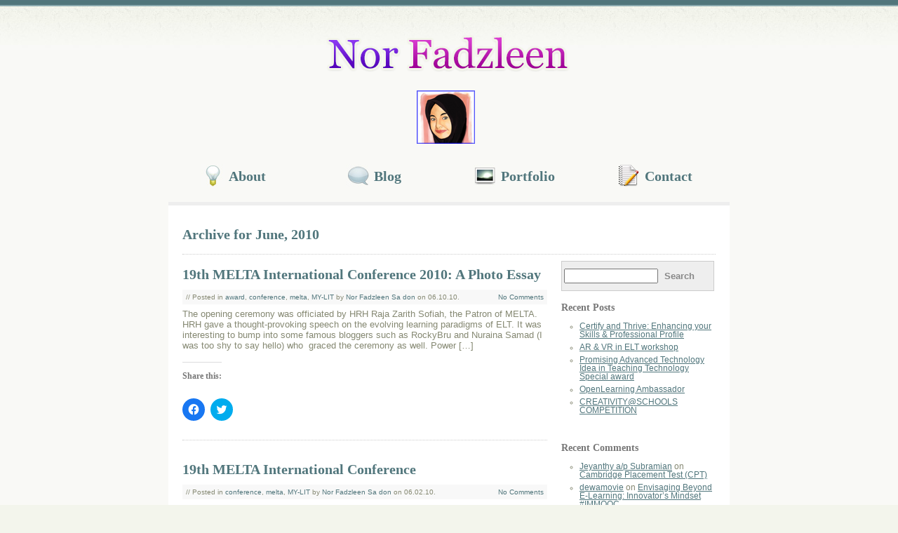

--- FILE ---
content_type: text/html; charset=UTF-8
request_url: http://fadzleen.com/?m=201006
body_size: 52541
content:
<!DOCTYPE html PUBLIC "-//W3C//DTD XHTML 1.0 Transitional//EN" "http://www.w3.org/TR/xhtml1/DTD/xhtml1-transitional.dtd">
<html xmlns="http://www.w3.org/1999/xhtml" lang="en-US">

	<head profile="http://gmpg.org/xfn/11">
		
		<title>
			Archives:  2010  June		</title>

	    <meta http-equiv="content-type" content="text/html; charset=UTF-8" />
		<meta name="description" content="Learning and teaching with love." />
		
			
		<link rel="stylesheet" type="text/css" href="http://fadzleen.com/wp-content/themes/portfolio/style.css" media="screen" />
		<link rel="alternate" type="application/rss+xml" title="// Official Online Porfolio of Nor Fadzleen Sa&#039;don // RSS Feed" href="http://fadzleen.com/?feed=rss2" />
		<link rel="pingback" href="http://fadzleen.com/xmlrpc.php" />
		
		<script type="text/javascript" src="http://fadzleen.com/wp-content/themes/portfolio/js/general.js"></script>

		<meta name='robots' content='max-image-preview:large' />
	<style>img:is([sizes="auto" i], [sizes^="auto," i]) { contain-intrinsic-size: 3000px 1500px }</style>
	<link rel='dns-prefetch' href='//secure.gravatar.com' />
<link rel='dns-prefetch' href='//stats.wp.com' />
<link rel='dns-prefetch' href='//v0.wordpress.com' />
<script type="text/javascript">
/* <![CDATA[ */
window._wpemojiSettings = {"baseUrl":"https:\/\/s.w.org\/images\/core\/emoji\/16.0.1\/72x72\/","ext":".png","svgUrl":"https:\/\/s.w.org\/images\/core\/emoji\/16.0.1\/svg\/","svgExt":".svg","source":{"concatemoji":"http:\/\/fadzleen.com\/wp-includes\/js\/wp-emoji-release.min.js?ver=6.8.3"}};
/*! This file is auto-generated */
!function(s,n){var o,i,e;function c(e){try{var t={supportTests:e,timestamp:(new Date).valueOf()};sessionStorage.setItem(o,JSON.stringify(t))}catch(e){}}function p(e,t,n){e.clearRect(0,0,e.canvas.width,e.canvas.height),e.fillText(t,0,0);var t=new Uint32Array(e.getImageData(0,0,e.canvas.width,e.canvas.height).data),a=(e.clearRect(0,0,e.canvas.width,e.canvas.height),e.fillText(n,0,0),new Uint32Array(e.getImageData(0,0,e.canvas.width,e.canvas.height).data));return t.every(function(e,t){return e===a[t]})}function u(e,t){e.clearRect(0,0,e.canvas.width,e.canvas.height),e.fillText(t,0,0);for(var n=e.getImageData(16,16,1,1),a=0;a<n.data.length;a++)if(0!==n.data[a])return!1;return!0}function f(e,t,n,a){switch(t){case"flag":return n(e,"\ud83c\udff3\ufe0f\u200d\u26a7\ufe0f","\ud83c\udff3\ufe0f\u200b\u26a7\ufe0f")?!1:!n(e,"\ud83c\udde8\ud83c\uddf6","\ud83c\udde8\u200b\ud83c\uddf6")&&!n(e,"\ud83c\udff4\udb40\udc67\udb40\udc62\udb40\udc65\udb40\udc6e\udb40\udc67\udb40\udc7f","\ud83c\udff4\u200b\udb40\udc67\u200b\udb40\udc62\u200b\udb40\udc65\u200b\udb40\udc6e\u200b\udb40\udc67\u200b\udb40\udc7f");case"emoji":return!a(e,"\ud83e\udedf")}return!1}function g(e,t,n,a){var r="undefined"!=typeof WorkerGlobalScope&&self instanceof WorkerGlobalScope?new OffscreenCanvas(300,150):s.createElement("canvas"),o=r.getContext("2d",{willReadFrequently:!0}),i=(o.textBaseline="top",o.font="600 32px Arial",{});return e.forEach(function(e){i[e]=t(o,e,n,a)}),i}function t(e){var t=s.createElement("script");t.src=e,t.defer=!0,s.head.appendChild(t)}"undefined"!=typeof Promise&&(o="wpEmojiSettingsSupports",i=["flag","emoji"],n.supports={everything:!0,everythingExceptFlag:!0},e=new Promise(function(e){s.addEventListener("DOMContentLoaded",e,{once:!0})}),new Promise(function(t){var n=function(){try{var e=JSON.parse(sessionStorage.getItem(o));if("object"==typeof e&&"number"==typeof e.timestamp&&(new Date).valueOf()<e.timestamp+604800&&"object"==typeof e.supportTests)return e.supportTests}catch(e){}return null}();if(!n){if("undefined"!=typeof Worker&&"undefined"!=typeof OffscreenCanvas&&"undefined"!=typeof URL&&URL.createObjectURL&&"undefined"!=typeof Blob)try{var e="postMessage("+g.toString()+"("+[JSON.stringify(i),f.toString(),p.toString(),u.toString()].join(",")+"));",a=new Blob([e],{type:"text/javascript"}),r=new Worker(URL.createObjectURL(a),{name:"wpTestEmojiSupports"});return void(r.onmessage=function(e){c(n=e.data),r.terminate(),t(n)})}catch(e){}c(n=g(i,f,p,u))}t(n)}).then(function(e){for(var t in e)n.supports[t]=e[t],n.supports.everything=n.supports.everything&&n.supports[t],"flag"!==t&&(n.supports.everythingExceptFlag=n.supports.everythingExceptFlag&&n.supports[t]);n.supports.everythingExceptFlag=n.supports.everythingExceptFlag&&!n.supports.flag,n.DOMReady=!1,n.readyCallback=function(){n.DOMReady=!0}}).then(function(){return e}).then(function(){var e;n.supports.everything||(n.readyCallback(),(e=n.source||{}).concatemoji?t(e.concatemoji):e.wpemoji&&e.twemoji&&(t(e.twemoji),t(e.wpemoji)))}))}((window,document),window._wpemojiSettings);
/* ]]> */
</script>
<style id='wp-emoji-styles-inline-css' type='text/css'>

	img.wp-smiley, img.emoji {
		display: inline !important;
		border: none !important;
		box-shadow: none !important;
		height: 1em !important;
		width: 1em !important;
		margin: 0 0.07em !important;
		vertical-align: -0.1em !important;
		background: none !important;
		padding: 0 !important;
	}
</style>
<link rel='stylesheet' id='wp-block-library-css' href='http://fadzleen.com/wp-includes/css/dist/block-library/style.min.css?ver=6.8.3' type='text/css' media='all' />
<style id='wp-block-library-inline-css' type='text/css'>
.has-text-align-justify{text-align:justify;}
</style>
<style id='classic-theme-styles-inline-css' type='text/css'>
/*! This file is auto-generated */
.wp-block-button__link{color:#fff;background-color:#32373c;border-radius:9999px;box-shadow:none;text-decoration:none;padding:calc(.667em + 2px) calc(1.333em + 2px);font-size:1.125em}.wp-block-file__button{background:#32373c;color:#fff;text-decoration:none}
</style>
<link rel='stylesheet' id='jetpack-videopress-video-block-view-css' href='http://fadzleen.com/wp-content/plugins/jetpack/jetpack_vendor/automattic/jetpack-videopress/build/block-editor/blocks/video/view.css?minify=false&#038;ver=34ae973733627b74a14e' type='text/css' media='all' />
<link rel='stylesheet' id='mediaelement-css' href='http://fadzleen.com/wp-includes/js/mediaelement/mediaelementplayer-legacy.min.css?ver=4.2.17' type='text/css' media='all' />
<link rel='stylesheet' id='wp-mediaelement-css' href='http://fadzleen.com/wp-includes/js/mediaelement/wp-mediaelement.min.css?ver=6.8.3' type='text/css' media='all' />
<style id='global-styles-inline-css' type='text/css'>
:root{--wp--preset--aspect-ratio--square: 1;--wp--preset--aspect-ratio--4-3: 4/3;--wp--preset--aspect-ratio--3-4: 3/4;--wp--preset--aspect-ratio--3-2: 3/2;--wp--preset--aspect-ratio--2-3: 2/3;--wp--preset--aspect-ratio--16-9: 16/9;--wp--preset--aspect-ratio--9-16: 9/16;--wp--preset--color--black: #000000;--wp--preset--color--cyan-bluish-gray: #abb8c3;--wp--preset--color--white: #ffffff;--wp--preset--color--pale-pink: #f78da7;--wp--preset--color--vivid-red: #cf2e2e;--wp--preset--color--luminous-vivid-orange: #ff6900;--wp--preset--color--luminous-vivid-amber: #fcb900;--wp--preset--color--light-green-cyan: #7bdcb5;--wp--preset--color--vivid-green-cyan: #00d084;--wp--preset--color--pale-cyan-blue: #8ed1fc;--wp--preset--color--vivid-cyan-blue: #0693e3;--wp--preset--color--vivid-purple: #9b51e0;--wp--preset--gradient--vivid-cyan-blue-to-vivid-purple: linear-gradient(135deg,rgba(6,147,227,1) 0%,rgb(155,81,224) 100%);--wp--preset--gradient--light-green-cyan-to-vivid-green-cyan: linear-gradient(135deg,rgb(122,220,180) 0%,rgb(0,208,130) 100%);--wp--preset--gradient--luminous-vivid-amber-to-luminous-vivid-orange: linear-gradient(135deg,rgba(252,185,0,1) 0%,rgba(255,105,0,1) 100%);--wp--preset--gradient--luminous-vivid-orange-to-vivid-red: linear-gradient(135deg,rgba(255,105,0,1) 0%,rgb(207,46,46) 100%);--wp--preset--gradient--very-light-gray-to-cyan-bluish-gray: linear-gradient(135deg,rgb(238,238,238) 0%,rgb(169,184,195) 100%);--wp--preset--gradient--cool-to-warm-spectrum: linear-gradient(135deg,rgb(74,234,220) 0%,rgb(151,120,209) 20%,rgb(207,42,186) 40%,rgb(238,44,130) 60%,rgb(251,105,98) 80%,rgb(254,248,76) 100%);--wp--preset--gradient--blush-light-purple: linear-gradient(135deg,rgb(255,206,236) 0%,rgb(152,150,240) 100%);--wp--preset--gradient--blush-bordeaux: linear-gradient(135deg,rgb(254,205,165) 0%,rgb(254,45,45) 50%,rgb(107,0,62) 100%);--wp--preset--gradient--luminous-dusk: linear-gradient(135deg,rgb(255,203,112) 0%,rgb(199,81,192) 50%,rgb(65,88,208) 100%);--wp--preset--gradient--pale-ocean: linear-gradient(135deg,rgb(255,245,203) 0%,rgb(182,227,212) 50%,rgb(51,167,181) 100%);--wp--preset--gradient--electric-grass: linear-gradient(135deg,rgb(202,248,128) 0%,rgb(113,206,126) 100%);--wp--preset--gradient--midnight: linear-gradient(135deg,rgb(2,3,129) 0%,rgb(40,116,252) 100%);--wp--preset--font-size--small: 13px;--wp--preset--font-size--medium: 20px;--wp--preset--font-size--large: 36px;--wp--preset--font-size--x-large: 42px;--wp--preset--spacing--20: 0.44rem;--wp--preset--spacing--30: 0.67rem;--wp--preset--spacing--40: 1rem;--wp--preset--spacing--50: 1.5rem;--wp--preset--spacing--60: 2.25rem;--wp--preset--spacing--70: 3.38rem;--wp--preset--spacing--80: 5.06rem;--wp--preset--shadow--natural: 6px 6px 9px rgba(0, 0, 0, 0.2);--wp--preset--shadow--deep: 12px 12px 50px rgba(0, 0, 0, 0.4);--wp--preset--shadow--sharp: 6px 6px 0px rgba(0, 0, 0, 0.2);--wp--preset--shadow--outlined: 6px 6px 0px -3px rgba(255, 255, 255, 1), 6px 6px rgba(0, 0, 0, 1);--wp--preset--shadow--crisp: 6px 6px 0px rgba(0, 0, 0, 1);}:where(.is-layout-flex){gap: 0.5em;}:where(.is-layout-grid){gap: 0.5em;}body .is-layout-flex{display: flex;}.is-layout-flex{flex-wrap: wrap;align-items: center;}.is-layout-flex > :is(*, div){margin: 0;}body .is-layout-grid{display: grid;}.is-layout-grid > :is(*, div){margin: 0;}:where(.wp-block-columns.is-layout-flex){gap: 2em;}:where(.wp-block-columns.is-layout-grid){gap: 2em;}:where(.wp-block-post-template.is-layout-flex){gap: 1.25em;}:where(.wp-block-post-template.is-layout-grid){gap: 1.25em;}.has-black-color{color: var(--wp--preset--color--black) !important;}.has-cyan-bluish-gray-color{color: var(--wp--preset--color--cyan-bluish-gray) !important;}.has-white-color{color: var(--wp--preset--color--white) !important;}.has-pale-pink-color{color: var(--wp--preset--color--pale-pink) !important;}.has-vivid-red-color{color: var(--wp--preset--color--vivid-red) !important;}.has-luminous-vivid-orange-color{color: var(--wp--preset--color--luminous-vivid-orange) !important;}.has-luminous-vivid-amber-color{color: var(--wp--preset--color--luminous-vivid-amber) !important;}.has-light-green-cyan-color{color: var(--wp--preset--color--light-green-cyan) !important;}.has-vivid-green-cyan-color{color: var(--wp--preset--color--vivid-green-cyan) !important;}.has-pale-cyan-blue-color{color: var(--wp--preset--color--pale-cyan-blue) !important;}.has-vivid-cyan-blue-color{color: var(--wp--preset--color--vivid-cyan-blue) !important;}.has-vivid-purple-color{color: var(--wp--preset--color--vivid-purple) !important;}.has-black-background-color{background-color: var(--wp--preset--color--black) !important;}.has-cyan-bluish-gray-background-color{background-color: var(--wp--preset--color--cyan-bluish-gray) !important;}.has-white-background-color{background-color: var(--wp--preset--color--white) !important;}.has-pale-pink-background-color{background-color: var(--wp--preset--color--pale-pink) !important;}.has-vivid-red-background-color{background-color: var(--wp--preset--color--vivid-red) !important;}.has-luminous-vivid-orange-background-color{background-color: var(--wp--preset--color--luminous-vivid-orange) !important;}.has-luminous-vivid-amber-background-color{background-color: var(--wp--preset--color--luminous-vivid-amber) !important;}.has-light-green-cyan-background-color{background-color: var(--wp--preset--color--light-green-cyan) !important;}.has-vivid-green-cyan-background-color{background-color: var(--wp--preset--color--vivid-green-cyan) !important;}.has-pale-cyan-blue-background-color{background-color: var(--wp--preset--color--pale-cyan-blue) !important;}.has-vivid-cyan-blue-background-color{background-color: var(--wp--preset--color--vivid-cyan-blue) !important;}.has-vivid-purple-background-color{background-color: var(--wp--preset--color--vivid-purple) !important;}.has-black-border-color{border-color: var(--wp--preset--color--black) !important;}.has-cyan-bluish-gray-border-color{border-color: var(--wp--preset--color--cyan-bluish-gray) !important;}.has-white-border-color{border-color: var(--wp--preset--color--white) !important;}.has-pale-pink-border-color{border-color: var(--wp--preset--color--pale-pink) !important;}.has-vivid-red-border-color{border-color: var(--wp--preset--color--vivid-red) !important;}.has-luminous-vivid-orange-border-color{border-color: var(--wp--preset--color--luminous-vivid-orange) !important;}.has-luminous-vivid-amber-border-color{border-color: var(--wp--preset--color--luminous-vivid-amber) !important;}.has-light-green-cyan-border-color{border-color: var(--wp--preset--color--light-green-cyan) !important;}.has-vivid-green-cyan-border-color{border-color: var(--wp--preset--color--vivid-green-cyan) !important;}.has-pale-cyan-blue-border-color{border-color: var(--wp--preset--color--pale-cyan-blue) !important;}.has-vivid-cyan-blue-border-color{border-color: var(--wp--preset--color--vivid-cyan-blue) !important;}.has-vivid-purple-border-color{border-color: var(--wp--preset--color--vivid-purple) !important;}.has-vivid-cyan-blue-to-vivid-purple-gradient-background{background: var(--wp--preset--gradient--vivid-cyan-blue-to-vivid-purple) !important;}.has-light-green-cyan-to-vivid-green-cyan-gradient-background{background: var(--wp--preset--gradient--light-green-cyan-to-vivid-green-cyan) !important;}.has-luminous-vivid-amber-to-luminous-vivid-orange-gradient-background{background: var(--wp--preset--gradient--luminous-vivid-amber-to-luminous-vivid-orange) !important;}.has-luminous-vivid-orange-to-vivid-red-gradient-background{background: var(--wp--preset--gradient--luminous-vivid-orange-to-vivid-red) !important;}.has-very-light-gray-to-cyan-bluish-gray-gradient-background{background: var(--wp--preset--gradient--very-light-gray-to-cyan-bluish-gray) !important;}.has-cool-to-warm-spectrum-gradient-background{background: var(--wp--preset--gradient--cool-to-warm-spectrum) !important;}.has-blush-light-purple-gradient-background{background: var(--wp--preset--gradient--blush-light-purple) !important;}.has-blush-bordeaux-gradient-background{background: var(--wp--preset--gradient--blush-bordeaux) !important;}.has-luminous-dusk-gradient-background{background: var(--wp--preset--gradient--luminous-dusk) !important;}.has-pale-ocean-gradient-background{background: var(--wp--preset--gradient--pale-ocean) !important;}.has-electric-grass-gradient-background{background: var(--wp--preset--gradient--electric-grass) !important;}.has-midnight-gradient-background{background: var(--wp--preset--gradient--midnight) !important;}.has-small-font-size{font-size: var(--wp--preset--font-size--small) !important;}.has-medium-font-size{font-size: var(--wp--preset--font-size--medium) !important;}.has-large-font-size{font-size: var(--wp--preset--font-size--large) !important;}.has-x-large-font-size{font-size: var(--wp--preset--font-size--x-large) !important;}
:where(.wp-block-post-template.is-layout-flex){gap: 1.25em;}:where(.wp-block-post-template.is-layout-grid){gap: 1.25em;}
:where(.wp-block-columns.is-layout-flex){gap: 2em;}:where(.wp-block-columns.is-layout-grid){gap: 2em;}
:root :where(.wp-block-pullquote){font-size: 1.5em;line-height: 1.6;}
</style>
<link rel='stylesheet' id='cptch_stylesheet-css' href='http://fadzleen.com/wp-content/plugins/captcha/css/front_end_style.css?ver=4.4.5' type='text/css' media='all' />
<link rel='stylesheet' id='dashicons-css' href='http://fadzleen.com/wp-includes/css/dashicons.min.css?ver=6.8.3' type='text/css' media='all' />
<link rel='stylesheet' id='cptch_desktop_style-css' href='http://fadzleen.com/wp-content/plugins/captcha/css/desktop_style.css?ver=4.4.5' type='text/css' media='all' />
<link rel='stylesheet' id='social-logos-css' href='http://fadzleen.com/wp-content/plugins/jetpack/_inc/social-logos/social-logos.min.css?ver=12.2.1' type='text/css' media='all' />
<link rel='stylesheet' id='jetpack_css-css' href='http://fadzleen.com/wp-content/plugins/jetpack/css/jetpack.css?ver=12.2.1' type='text/css' media='all' />
<link rel="https://api.w.org/" href="http://fadzleen.com/index.php?rest_route=/" /><link rel="EditURI" type="application/rsd+xml" title="RSD" href="http://fadzleen.com/xmlrpc.php?rsd" />
<meta name="generator" content="WordPress 6.8.3" />
	<style>img#wpstats{display:none}</style>
		<style type="text/css">.recentcomments a{display:inline !important;padding:0 !important;margin:0 !important;}</style>
<!-- Jetpack Open Graph Tags -->
<meta property="og:type" content="website" />
<meta property="og:title" content="June 2010 &#8211; // Official Online Porfolio of Nor Fadzleen Sa&#039;don //" />
<meta property="og:site_name" content="// Official Online Porfolio of Nor Fadzleen Sa&#039;don //" />
<meta property="og:image" content="https://s0.wp.com/i/blank.jpg" />
<meta property="og:image:alt" content="" />
<meta property="og:locale" content="en_US" />
<meta name="twitter:site" content="@nfadzleen" />

<!-- End Jetpack Open Graph Tags -->

	</head>

	<body>
    
    <div id="outer">
    	<div id="logo"><a href="http://fadzleen.com" title="// Official Online Porfolio of Nor Fadzleen Sa&#039;don //"><img src="http://fadzleen.com/wp-content/themes/portfolio/images/logo.gif" alt="Logo for // Official Online Porfolio of Nor Fadzleen Sa&#039;don //" /></a></div>
		    	<div class="bracket"></div>
        <div class='clearfix columns columns-total-4'><div class='column'><h3><a href='http://fadzleen.com/?page_id=24' style='background:url(http://fadzleen.com/wp-content/themes/portfolio/images/headings/light-bulb.jpg) no-repeat;'>About</a></h3></div><!-- end column --><div class='column'><h3><a href='http://fadzleen.com/?page_id=22' style='background:url(http://fadzleen.com/wp-content/themes/portfolio/images/headings/speech-bubble.jpg) no-repeat;'>Blog</a></h3></div><!-- end column --><div class='column'><h3><a href='http://fadzleen.com/?page_id=108' style='background:url(http://fadzleen.com/wp-content/themes/portfolio/images/headings/picture.jpg) no-repeat;'>Portfolio</a></h3></div><!-- end column --><div class='column'><h3><a href='http://fadzleen.com/?page_id=21' style='background:url(http://fadzleen.com/wp-content/themes/portfolio/images/headings/notepad.gif) no-repeat;'>Contact</a></h3></div><!-- end column --></div><!-- end column container -->				
        <div class="contentWidth"><div class="education-expanded expanded clearfix">
		
						<h2>Archive for June, 2010</h2>
				<hr />
		<div class="column-75-left">
										<div class="post">
					<h2 id="post-108"><a href="http://fadzleen.com/?p=108" rel="bookmark" title="Permanent Link to 19th MELTA International Conference 2010: A Photo Essay">19th MELTA International Conference 2010: A Photo Essay</a></h2>
					<p class="post-details"><span><a href="http://fadzleen.com/?p=108#respond">No Comments</a></span>// Posted in <a href="http://fadzleen.com/?cat=37" rel="category">award</a>, <a href="http://fadzleen.com/?cat=12" rel="category">conference</a>, <a href="http://fadzleen.com/?cat=34" rel="category">melta</a>, <a href="http://fadzleen.com/?cat=33" rel="category">MY-LIT</a> by <a href="http://fadzleen.com/?author=1" title="Posts by Nor Fadzleen Sa don" rel="author">Nor Fadzleen Sa don</a> on 06.10.10.</p>
					<p>The opening ceremony was officiated by HRH Raja Zarith Sofiah, the Patron of MELTA. HRH gave a thought-provoking speech on the evolving learning paradigms of ELT. It was interesting to bump into some famous bloggers such as RockyBru and Nuraina Samad (I was too shy to say hello) who  graced the ceremony as well. Power [&hellip;]</p>
<div class="sharedaddy sd-sharing-enabled"><div class="robots-nocontent sd-block sd-social sd-social-icon sd-sharing"><h3 class="sd-title">Share this:</h3><div class="sd-content"><ul><li class="share-facebook"><a rel="nofollow noopener noreferrer" data-shared="sharing-facebook-108" class="share-facebook sd-button share-icon no-text" href="http://fadzleen.com/?p=108&amp;share=facebook" target="_blank" title="Click to share on Facebook" ><span></span><span class="sharing-screen-reader-text">Click to share on Facebook (Opens in new window)</span></a></li><li class="share-twitter"><a rel="nofollow noopener noreferrer" data-shared="sharing-twitter-108" class="share-twitter sd-button share-icon no-text" href="http://fadzleen.com/?p=108&amp;share=twitter" target="_blank" title="Click to share on Twitter" ><span></span><span class="sharing-screen-reader-text">Click to share on Twitter (Opens in new window)</span></a></li><li class="share-end"></li></ul></div></div></div>					<hr />
				</div>
							<div class="post">
					<h2 id="post-109"><a href="http://fadzleen.com/?p=109" rel="bookmark" title="Permanent Link to 19th MELTA International Conference">19th MELTA International Conference</a></h2>
					<p class="post-details"><span><a href="http://fadzleen.com/?p=109#respond">No Comments</a></span>// Posted in <a href="http://fadzleen.com/?cat=12" rel="category">conference</a>, <a href="http://fadzleen.com/?cat=34" rel="category">melta</a>, <a href="http://fadzleen.com/?cat=33" rel="category">MY-LIT</a> by <a href="http://fadzleen.com/?author=1" title="Posts by Nor Fadzleen Sa don" rel="author">Nor Fadzleen Sa don</a> on 06.02.10.</p>
					<p>I&#8217;ll be attending the 19th MELTA International Conference in KL from 7-8th June 2010. The two day conference would be held at The Royale Chulan and I&#8217;ll be presenting my paper, Utilising Web 2.0. Technologies in Teaching the New KBSM English Literature Component. In my paper, I hope to share my findings and experience on [&hellip;]</p>
<div class="sharedaddy sd-sharing-enabled"><div class="robots-nocontent sd-block sd-social sd-social-icon sd-sharing"><h3 class="sd-title">Share this:</h3><div class="sd-content"><ul><li class="share-facebook"><a rel="nofollow noopener noreferrer" data-shared="sharing-facebook-109" class="share-facebook sd-button share-icon no-text" href="http://fadzleen.com/?p=109&amp;share=facebook" target="_blank" title="Click to share on Facebook" ><span></span><span class="sharing-screen-reader-text">Click to share on Facebook (Opens in new window)</span></a></li><li class="share-twitter"><a rel="nofollow noopener noreferrer" data-shared="sharing-twitter-109" class="share-twitter sd-button share-icon no-text" href="http://fadzleen.com/?p=109&amp;share=twitter" target="_blank" title="Click to share on Twitter" ><span></span><span class="sharing-screen-reader-text">Click to share on Twitter (Opens in new window)</span></a></li><li class="share-end"></li></ul></div></div></div>					<hr />
				</div>
						<p class="pagenav"></p>

	</div>
<div class="column-25-right widgets">
	<ul>
	<li><form method="get" id="searchform" action="http://fadzleen.com/">
	<label class="hidden" for="s">Search for:</label>
	<input type="text" value="" name="s" id="s" />
	<input type="submit" id="searchsubmit" value="Search" />
</form>
</li>
		<li>
		<h3 class="widgettitle">Recent Posts</h3>
		<ul>
											<li>
					<a href="http://fadzleen.com/?p=1326">Certify and Thrive: Enhancing your Skills &#038; Professional Profile</a>
									</li>
											<li>
					<a href="http://fadzleen.com/?p=1307">AR &#038; VR in ELT workshop</a>
									</li>
											<li>
					<a href="http://fadzleen.com/?p=1303">Promising Advanced Technology Idea in Teaching Technology Special award</a>
									</li>
											<li>
					<a href="http://fadzleen.com/?p=1300">OpenLearning Ambassador</a>
									</li>
											<li>
					<a href="http://fadzleen.com/?p=1294">CREATIVITY@SCHOOLS COMPETITION</a>
									</li>
					</ul>

		</li><li><h3 class="widgettitle">Recent Comments</h3><ul id="recentcomments"><li class="recentcomments"><span class="comment-author-link"><a href="http://Gmail" class="url" rel="ugc external nofollow">Jeyanthy a/p Subramian</a></span> on <a href="http://fadzleen.com/?p=453#comment-46863">Cambridge Placement Test (CPT)</a></li><li class="recentcomments"><span class="comment-author-link"><a href="https://dewamovie.info/" class="url" rel="ugc external nofollow">dewamovie</a></span> on <a href="http://fadzleen.com/?p=1087#comment-44553">Envisaging Beyond E-Learning: Innovator&#8217;s Mindset #IMMOOC</a></li><li class="recentcomments"><span class="comment-author-link">FURZIAH AFFANDI</span> on <a href="http://fadzleen.com/?p=1012#comment-42499">KSSM Form 1 English Language Work book</a></li><li class="recentcomments"><span class="comment-author-link">yati</span> on <a href="http://fadzleen.com/?p=819#comment-41833">English Literature Form 1: King Arthur</a></li><li class="recentcomments"><span class="comment-author-link">MAZIRA BNTI MOHD ZAIN</span> on <a href="http://fadzleen.com/?p=1012#comment-40546">KSSM Form 1 English Language Work book</a></li></ul></li><li><h3 class="widgettitle">Archives</h3>
			<ul>
					<li><a href='http://fadzleen.com/?m=202306'>June 2023</a></li>
	<li><a href='http://fadzleen.com/?m=202209'>September 2022</a></li>
	<li><a href='http://fadzleen.com/?m=202207'>July 2022</a></li>
	<li><a href='http://fadzleen.com/?m=202201'>January 2022</a></li>
	<li><a href='http://fadzleen.com/?m=202106'>June 2021</a></li>
	<li><a href='http://fadzleen.com/?m=202105'>May 2021</a></li>
	<li><a href='http://fadzleen.com/?m=202003'>March 2020</a></li>
	<li><a href='http://fadzleen.com/?m=202002'>February 2020</a></li>
	<li><a href='http://fadzleen.com/?m=201910'>October 2019</a></li>
	<li><a href='http://fadzleen.com/?m=201809'>September 2018</a></li>
	<li><a href='http://fadzleen.com/?m=201808'>August 2018</a></li>
	<li><a href='http://fadzleen.com/?m=201807'>July 2018</a></li>
	<li><a href='http://fadzleen.com/?m=201806'>June 2018</a></li>
	<li><a href='http://fadzleen.com/?m=201805'>May 2018</a></li>
	<li><a href='http://fadzleen.com/?m=201804'>April 2018</a></li>
	<li><a href='http://fadzleen.com/?m=201803'>March 2018</a></li>
	<li><a href='http://fadzleen.com/?m=201801'>January 2018</a></li>
	<li><a href='http://fadzleen.com/?m=201712'>December 2017</a></li>
	<li><a href='http://fadzleen.com/?m=201709'>September 2017</a></li>
	<li><a href='http://fadzleen.com/?m=201708'>August 2017</a></li>
	<li><a href='http://fadzleen.com/?m=201705'>May 2017</a></li>
	<li><a href='http://fadzleen.com/?m=201704'>April 2017</a></li>
	<li><a href='http://fadzleen.com/?m=201612'>December 2016</a></li>
	<li><a href='http://fadzleen.com/?m=201611'>November 2016</a></li>
	<li><a href='http://fadzleen.com/?m=201610'>October 2016</a></li>
	<li><a href='http://fadzleen.com/?m=201607'>July 2016</a></li>
	<li><a href='http://fadzleen.com/?m=201606'>June 2016</a></li>
	<li><a href='http://fadzleen.com/?m=201604'>April 2016</a></li>
	<li><a href='http://fadzleen.com/?m=201603'>March 2016</a></li>
	<li><a href='http://fadzleen.com/?m=201602'>February 2016</a></li>
	<li><a href='http://fadzleen.com/?m=201511'>November 2015</a></li>
	<li><a href='http://fadzleen.com/?m=201510'>October 2015</a></li>
	<li><a href='http://fadzleen.com/?m=201509'>September 2015</a></li>
	<li><a href='http://fadzleen.com/?m=201506'>June 2015</a></li>
	<li><a href='http://fadzleen.com/?m=201504'>April 2015</a></li>
	<li><a href='http://fadzleen.com/?m=201503'>March 2015</a></li>
	<li><a href='http://fadzleen.com/?m=201502'>February 2015</a></li>
	<li><a href='http://fadzleen.com/?m=201501'>January 2015</a></li>
	<li><a href='http://fadzleen.com/?m=201412'>December 2014</a></li>
	<li><a href='http://fadzleen.com/?m=201411'>November 2014</a></li>
	<li><a href='http://fadzleen.com/?m=201410'>October 2014</a></li>
	<li><a href='http://fadzleen.com/?m=201408'>August 2014</a></li>
	<li><a href='http://fadzleen.com/?m=201404'>April 2014</a></li>
	<li><a href='http://fadzleen.com/?m=201311'>November 2013</a></li>
	<li><a href='http://fadzleen.com/?m=201309'>September 2013</a></li>
	<li><a href='http://fadzleen.com/?m=201306'>June 2013</a></li>
	<li><a href='http://fadzleen.com/?m=201305'>May 2013</a></li>
	<li><a href='http://fadzleen.com/?m=201303'>March 2013</a></li>
	<li><a href='http://fadzleen.com/?m=201302'>February 2013</a></li>
	<li><a href='http://fadzleen.com/?m=201301'>January 2013</a></li>
	<li><a href='http://fadzleen.com/?m=201212'>December 2012</a></li>
	<li><a href='http://fadzleen.com/?m=201211'>November 2012</a></li>
	<li><a href='http://fadzleen.com/?m=201210'>October 2012</a></li>
	<li><a href='http://fadzleen.com/?m=201209'>September 2012</a></li>
	<li><a href='http://fadzleen.com/?m=201207'>July 2012</a></li>
	<li><a href='http://fadzleen.com/?m=201206'>June 2012</a></li>
	<li><a href='http://fadzleen.com/?m=201205'>May 2012</a></li>
	<li><a href='http://fadzleen.com/?m=201204'>April 2012</a></li>
	<li><a href='http://fadzleen.com/?m=201203'>March 2012</a></li>
	<li><a href='http://fadzleen.com/?m=201202'>February 2012</a></li>
	<li><a href='http://fadzleen.com/?m=201201'>January 2012</a></li>
	<li><a href='http://fadzleen.com/?m=201111'>November 2011</a></li>
	<li><a href='http://fadzleen.com/?m=201110'>October 2011</a></li>
	<li><a href='http://fadzleen.com/?m=201109'>September 2011</a></li>
	<li><a href='http://fadzleen.com/?m=201108'>August 2011</a></li>
	<li><a href='http://fadzleen.com/?m=201107'>July 2011</a></li>
	<li><a href='http://fadzleen.com/?m=201106'>June 2011</a></li>
	<li><a href='http://fadzleen.com/?m=201105'>May 2011</a></li>
	<li><a href='http://fadzleen.com/?m=201104'>April 2011</a></li>
	<li><a href='http://fadzleen.com/?m=201103'>March 2011</a></li>
	<li><a href='http://fadzleen.com/?m=201102'>February 2011</a></li>
	<li><a href='http://fadzleen.com/?m=201101'>January 2011</a></li>
	<li><a href='http://fadzleen.com/?m=201011'>November 2010</a></li>
	<li><a href='http://fadzleen.com/?m=201010'>October 2010</a></li>
	<li><a href='http://fadzleen.com/?m=201008'>August 2010</a></li>
	<li><a href='http://fadzleen.com/?m=201007'>July 2010</a></li>
	<li><a href='http://fadzleen.com/?m=201006'>June 2010</a></li>
	<li><a href='http://fadzleen.com/?m=201005'>May 2010</a></li>
	<li><a href='http://fadzleen.com/?m=201004'>April 2010</a></li>
	<li><a href='http://fadzleen.com/?m=201003'>March 2010</a></li>
	<li><a href='http://fadzleen.com/?m=201002'>February 2010</a></li>
	<li><a href='http://fadzleen.com/?m=201001'>January 2010</a></li>
	<li><a href='http://fadzleen.com/?m=200912'>December 2009</a></li>
	<li><a href='http://fadzleen.com/?m=200911'>November 2009</a></li>
	<li><a href='http://fadzleen.com/?m=200910'>October 2009</a></li>
	<li><a href='http://fadzleen.com/?m=200909'>September 2009</a></li>
	<li><a href='http://fadzleen.com/?m=200908'>August 2009</a></li>
	<li><a href='http://fadzleen.com/?m=200907'>July 2009</a></li>
	<li><a href='http://fadzleen.com/?m=200906'>June 2009</a></li>
	<li><a href='http://fadzleen.com/?m=200905'>May 2009</a></li>
			</ul>

			</li><li><h3 class="widgettitle">Categories</h3>
			<ul>
					<li class="cat-item cat-item-119"><a href="http://fadzleen.com/?cat=119">4IR</a>
</li>
	<li class="cat-item cat-item-35"><a href="http://fadzleen.com/?cat=35">action research</a>
</li>
	<li class="cat-item cat-item-121"><a href="http://fadzleen.com/?cat=121">AFS</a>
</li>
	<li class="cat-item cat-item-70"><a href="http://fadzleen.com/?cat=70">anwar hadi</a>
</li>
	<li class="cat-item cat-item-58"><a href="http://fadzleen.com/?cat=58">around the world in 80 days</a>
</li>
	<li class="cat-item cat-item-66"><a href="http://fadzleen.com/?cat=66">assessment</a>
</li>
	<li class="cat-item cat-item-61"><a href="http://fadzleen.com/?cat=61">australia</a>
</li>
	<li class="cat-item cat-item-37"><a href="http://fadzleen.com/?cat=37">award</a>
</li>
	<li class="cat-item cat-item-105"><a href="http://fadzleen.com/?cat=105">Blab</a>
</li>
	<li class="cat-item cat-item-89"><a href="http://fadzleen.com/?cat=89">book</a>
</li>
	<li class="cat-item cat-item-28"><a href="http://fadzleen.com/?cat=28">cambridge placement test</a>
</li>
	<li class="cat-item cat-item-39"><a href="http://fadzleen.com/?cat=39">camp</a>
</li>
	<li class="cat-item cat-item-13"><a href="http://fadzleen.com/?cat=13">catch us if you can</a>
</li>
	<li class="cat-item cat-item-116"><a href="http://fadzleen.com/?cat=116">Cheat!</a>
</li>
	<li class="cat-item cat-item-47"><a href="http://fadzleen.com/?cat=47">choral speaking</a>
</li>
	<li class="cat-item cat-item-76"><a href="http://fadzleen.com/?cat=76">circular</a>
</li>
	<li class="cat-item cat-item-86"><a href="http://fadzleen.com/?cat=86">comic</a>
</li>
	<li class="cat-item cat-item-45"><a href="http://fadzleen.com/?cat=45">competition</a>
</li>
	<li class="cat-item cat-item-12"><a href="http://fadzleen.com/?cat=12">conference</a>
</li>
	<li class="cat-item cat-item-15"><a href="http://fadzleen.com/?cat=15">course</a>
</li>
	<li class="cat-item cat-item-111"><a href="http://fadzleen.com/?cat=111">Creative Writing</a>
</li>
	<li class="cat-item cat-item-46"><a href="http://fadzleen.com/?cat=46">debate</a>
</li>
	<li class="cat-item cat-item-104"><a href="http://fadzleen.com/?cat=104">DESA</a>
</li>
	<li class="cat-item cat-item-29"><a href="http://fadzleen.com/?cat=29">digital storytelling</a>
</li>
	<li class="cat-item cat-item-48"><a href="http://fadzleen.com/?cat=48">drama</a>
</li>
	<li class="cat-item cat-item-49"><a href="http://fadzleen.com/?cat=49">e-classroom</a>
</li>
	<li class="cat-item cat-item-82"><a href="http://fadzleen.com/?cat=82">e-lab</a>
</li>
	<li class="cat-item cat-item-22"><a href="http://fadzleen.com/?cat=22">english</a>
</li>
	<li class="cat-item cat-item-18"><a href="http://fadzleen.com/?cat=18">english literature</a>
</li>
	<li class="cat-item cat-item-65"><a href="http://fadzleen.com/?cat=65">environment</a>
</li>
	<li class="cat-item cat-item-38"><a href="http://fadzleen.com/?cat=38">ETA</a>
</li>
	<li class="cat-item cat-item-7"><a href="http://fadzleen.com/?cat=7">exam</a>
</li>
	<li class="cat-item cat-item-115"><a href="http://fadzleen.com/?cat=115">fair&#039;s fair</a>
</li>
	<li class="cat-item cat-item-41"><a href="http://fadzleen.com/?cat=41">Fullbright</a>
</li>
	<li class="cat-item cat-item-98"><a href="http://fadzleen.com/?cat=98">graduation</a>
</li>
	<li class="cat-item cat-item-36"><a href="http://fadzleen.com/?cat=36">guru cemerlang</a>
</li>
	<li class="cat-item cat-item-93"><a href="http://fadzleen.com/?cat=93">harvard</a>
</li>
	<li class="cat-item cat-item-52"><a href="http://fadzleen.com/?cat=52">heir conditioning</a>
</li>
	<li class="cat-item cat-item-27"><a href="http://fadzleen.com/?cat=27">HLP</a>
</li>
	<li class="cat-item cat-item-109"><a href="http://fadzleen.com/?cat=109">HSN Challenge Yourself</a>
</li>
	<li class="cat-item cat-item-84"><a href="http://fadzleen.com/?cat=84">humour</a>
</li>
	<li class="cat-item cat-item-53"><a href="http://fadzleen.com/?cat=53">i wonder</a>
</li>
	<li class="cat-item cat-item-68"><a href="http://fadzleen.com/?cat=68">icelt</a>
</li>
	<li class="cat-item cat-item-32"><a href="http://fadzleen.com/?cat=32">ICT</a>
</li>
	<li class="cat-item cat-item-101"><a href="http://fadzleen.com/?cat=101">IDFR</a>
</li>
	<li class="cat-item cat-item-11"><a href="http://fadzleen.com/?cat=11">IMETC</a>
</li>
	<li class="cat-item cat-item-85"><a href="http://fadzleen.com/?cat=85">immersion</a>
</li>
	<li class="cat-item cat-item-117"><a href="http://fadzleen.com/?cat=117">IMMOOC</a>
</li>
	<li class="cat-item cat-item-69"><a href="http://fadzleen.com/?cat=69">intel</a>
</li>
	<li class="cat-item cat-item-42"><a href="http://fadzleen.com/?cat=42">internationalisation programme</a>
</li>
	<li class="cat-item cat-item-114"><a href="http://fadzleen.com/?cat=114">japan</a>
</li>
	<li class="cat-item cat-item-55"><a href="http://fadzleen.com/?cat=55">jeannie kirby</a>
</li>
	<li class="cat-item cat-item-23"><a href="http://fadzleen.com/?cat=23">johor</a>
</li>
	<li class="cat-item cat-item-30"><a href="http://fadzleen.com/?cat=30">jpnj</a>
</li>
	<li class="cat-item cat-item-44"><a href="http://fadzleen.com/?cat=44">jsl</a>
</li>
	<li class="cat-item cat-item-106"><a href="http://fadzleen.com/?cat=106">King Arthur</a>
</li>
	<li class="cat-item cat-item-120"><a href="http://fadzleen.com/?cat=120">korea</a>
</li>
	<li class="cat-item cat-item-113"><a href="http://fadzleen.com/?cat=113">KSA</a>
</li>
	<li class="cat-item cat-item-112"><a href="http://fadzleen.com/?cat=112">KSSM</a>
</li>
	<li class="cat-item cat-item-43"><a href="http://fadzleen.com/?cat=43">leadership</a>
</li>
	<li class="cat-item cat-item-8"><a href="http://fadzleen.com/?cat=8">learning</a>
</li>
	<li class="cat-item cat-item-75"><a href="http://fadzleen.com/?cat=75">lesson study</a>
</li>
	<li class="cat-item cat-item-67"><a href="http://fadzleen.com/?cat=67">lit</a>
</li>
	<li class="cat-item cat-item-16"><a href="http://fadzleen.com/?cat=16">literature</a>
</li>
	<li class="cat-item cat-item-25"><a href="http://fadzleen.com/?cat=25">m learning</a>
</li>
	<li class="cat-item cat-item-57"><a href="http://fadzleen.com/?cat=57">m shanmughalingam</a>
</li>
	<li class="cat-item cat-item-78"><a href="http://fadzleen.com/?cat=78">mag inc</a>
</li>
	<li class="cat-item cat-item-60"><a href="http://fadzleen.com/?cat=60">malaysia</a>
</li>
	<li class="cat-item cat-item-73"><a href="http://fadzleen.com/?cat=73">maria elena</a>
</li>
	<li class="cat-item cat-item-72"><a href="http://fadzleen.com/?cat=72">mat lutfi</a>
</li>
	<li class="cat-item cat-item-87"><a href="http://fadzleen.com/?cat=87">media</a>
</li>
	<li class="cat-item cat-item-34"><a href="http://fadzleen.com/?cat=34">melta</a>
</li>
	<li class="cat-item cat-item-71"><a href="http://fadzleen.com/?cat=71">merdeka</a>
</li>
	<li class="cat-item cat-item-127"><a href="http://fadzleen.com/?cat=127">MIEE</a>
</li>
	<li class="cat-item cat-item-126"><a href="http://fadzleen.com/?cat=126">MIEE</a>
</li>
	<li class="cat-item cat-item-97"><a href="http://fadzleen.com/?cat=97">MJIIT</a>
</li>
	<li class="cat-item cat-item-83"><a href="http://fadzleen.com/?cat=83">module</a>
</li>
	<li class="cat-item cat-item-94"><a href="http://fadzleen.com/?cat=94">MOOC</a>
</li>
	<li class="cat-item cat-item-33"><a href="http://fadzleen.com/?cat=33">MY-LIT</a>
</li>
	<li class="cat-item cat-item-77"><a href="http://fadzleen.com/?cat=77">NIE</a>
</li>
	<li class="cat-item cat-item-81"><a href="http://fadzleen.com/?cat=81">novel</a>
</li>
	<li class="cat-item cat-item-96"><a href="http://fadzleen.com/?cat=96">PhD</a>
</li>
	<li class="cat-item cat-item-91"><a href="http://fadzleen.com/?cat=91">pipp</a>
</li>
	<li class="cat-item cat-item-64"><a href="http://fadzleen.com/?cat=64">plad jb</a>
</li>
	<li class="cat-item cat-item-54"><a href="http://fadzleen.com/?cat=54">PMR</a>
</li>
	<li class="cat-item cat-item-56"><a href="http://fadzleen.com/?cat=56">poem</a>
</li>
	<li class="cat-item cat-item-110"><a href="http://fadzleen.com/?cat=110">Poetry</a>
</li>
	<li class="cat-item cat-item-92"><a href="http://fadzleen.com/?cat=92">portfolio</a>
</li>
	<li class="cat-item cat-item-40"><a href="http://fadzleen.com/?cat=40">public speaking</a>
</li>
	<li class="cat-item cat-item-6"><a href="http://fadzleen.com/?cat=6">reflection</a>
</li>
	<li class="cat-item cat-item-108"><a href="http://fadzleen.com/?cat=108">running</a>
</li>
	<li class="cat-item cat-item-63"><a href="http://fadzleen.com/?cat=63">scheme of work</a>
</li>
	<li class="cat-item cat-item-31"><a href="http://fadzleen.com/?cat=31">seminar</a>
</li>
	<li class="cat-item cat-item-51"><a href="http://fadzleen.com/?cat=51">SLB</a>
</li>
	<li class="cat-item cat-item-62"><a href="http://fadzleen.com/?cat=62">snowy river</a>
</li>
	<li class="cat-item cat-item-107"><a href="http://fadzleen.com/?cat=107">social media</a>
</li>
	<li class="cat-item cat-item-4"><a href="http://fadzleen.com/?cat=4">speaking</a>
</li>
	<li class="cat-item cat-item-14"><a href="http://fadzleen.com/?cat=14">SPM</a>
</li>
	<li class="cat-item cat-item-17"><a href="http://fadzleen.com/?cat=17">step by wicked step</a>
</li>
	<li class="cat-item cat-item-20"><a href="http://fadzleen.com/?cat=20">STPM</a>
</li>
	<li class="cat-item cat-item-90"><a href="http://fadzleen.com/?cat=90">strategic planning</a>
</li>
	<li class="cat-item cat-item-19"><a href="http://fadzleen.com/?cat=19">student</a>
</li>
	<li class="cat-item cat-item-26"><a href="http://fadzleen.com/?cat=26">study leave</a>
</li>
	<li class="cat-item cat-item-88"><a href="http://fadzleen.com/?cat=88">survey</a>
</li>
	<li class="cat-item cat-item-5"><a href="http://fadzleen.com/?cat=5">talk</a>
</li>
	<li class="cat-item cat-item-3"><a href="http://fadzleen.com/?cat=3">teaching</a>
</li>
	<li class="cat-item cat-item-50"><a href="http://fadzleen.com/?cat=50">the curse</a>
</li>
	<li class="cat-item cat-item-79"><a href="http://fadzleen.com/?cat=79">the star</a>
</li>
	<li class="cat-item cat-item-80"><a href="http://fadzleen.com/?cat=80">theatre</a>
</li>
	<li class="cat-item cat-item-24"><a href="http://fadzleen.com/?cat=24">trial exam</a>
</li>
	<li class="cat-item cat-item-1"><a href="http://fadzleen.com/?cat=1">Uncategorized</a>
</li>
	<li class="cat-item cat-item-59"><a href="http://fadzleen.com/?cat=59">USA</a>
</li>
	<li class="cat-item cat-item-10"><a href="http://fadzleen.com/?cat=10">utm</a>
</li>
	<li class="cat-item cat-item-74"><a href="http://fadzleen.com/?cat=74">vlogging</a>
</li>
	<li class="cat-item cat-item-118"><a href="http://fadzleen.com/?cat=118">vocabulary</a>
</li>
	<li class="cat-item cat-item-9"><a href="http://fadzleen.com/?cat=9">workshop</a>
</li>
	<li class="cat-item cat-item-21"><a href="http://fadzleen.com/?cat=21">writing</a>
</li>
			</ul>

			</li><li><h3 class="widgettitle">Tags</h3><div class="tagcloud"><a href="http://fadzleen.com/?tag=21st-century-learning" class="tag-cloud-link tag-link-100 tag-link-position-1" style="font-size: 22pt;" aria-label="21st century learning (5 items)">21st century learning</a>
<a href="http://fadzleen.com/?tag=certification" class="tag-cloud-link tag-link-133 tag-link-position-2" style="font-size: 8pt;" aria-label="certification (1 item)">certification</a>
<a href="http://fadzleen.com/?tag=competition" class="tag-cloud-link tag-link-142 tag-link-position-3" style="font-size: 8pt;" aria-label="competition (1 item)">competition</a>
<a href="http://fadzleen.com/?tag=cpd" class="tag-cloud-link tag-link-132 tag-link-position-4" style="font-size: 16.75pt;" aria-label="CPD (3 items)">CPD</a>
<a href="http://fadzleen.com/?tag=crowdsourcing" class="tag-cloud-link tag-link-137 tag-link-position-5" style="font-size: 8pt;" aria-label="crowdsourcing (1 item)">crowdsourcing</a>
<a href="http://fadzleen.com/?tag=delima" class="tag-cloud-link tag-link-146 tag-link-position-6" style="font-size: 8pt;" aria-label="DELIMA (1 item)">DELIMA</a>
<a href="http://fadzleen.com/?tag=digital-games" class="tag-cloud-link tag-link-145 tag-link-position-7" style="font-size: 8pt;" aria-label="digital games (1 item)">digital games</a>
<a href="http://fadzleen.com/?tag=edpuzzle" class="tag-cloud-link tag-link-156 tag-link-position-8" style="font-size: 8pt;" aria-label="Edpuzzle (1 item)">Edpuzzle</a>
<a href="http://fadzleen.com/?tag=eltc" class="tag-cloud-link tag-link-122 tag-link-position-9" style="font-size: 13.25pt;" aria-label="eltc (2 items)">eltc</a>
<a href="http://fadzleen.com/?tag=fliphub" class="tag-cloud-link tag-link-136 tag-link-position-10" style="font-size: 8pt;" aria-label="FLIPHUB (1 item)">FLIPHUB</a>
<a href="http://fadzleen.com/?tag=gce" class="tag-cloud-link tag-link-154 tag-link-position-11" style="font-size: 8pt;" aria-label="GCE (1 item)">GCE</a>
<a href="http://fadzleen.com/?tag=improve" class="tag-cloud-link tag-link-149 tag-link-position-12" style="font-size: 8pt;" aria-label="IMPROVE (1 item)">IMPROVE</a>
<a href="http://fadzleen.com/?tag=innovation" class="tag-cloud-link tag-link-135 tag-link-position-13" style="font-size: 13.25pt;" aria-label="innovation (2 items)">innovation</a>
<a href="http://fadzleen.com/?tag=kpm" class="tag-cloud-link tag-link-148 tag-link-position-14" style="font-size: 13.25pt;" aria-label="KPM (2 items)">KPM</a>
<a href="http://fadzleen.com/?tag=learning" class="tag-cloud-link tag-link-153 tag-link-position-15" style="font-size: 8pt;" aria-label="learning (1 item)">learning</a>
<a href="http://fadzleen.com/?tag=learning-videos" class="tag-cloud-link tag-link-138 tag-link-position-16" style="font-size: 8pt;" aria-label="learning videos (1 item)">learning videos</a>
<a href="http://fadzleen.com/?tag=microcredential" class="tag-cloud-link tag-link-150 tag-link-position-17" style="font-size: 8pt;" aria-label="microcredential (1 item)">microcredential</a>
<a href="http://fadzleen.com/?tag=microsoft" class="tag-cloud-link tag-link-129 tag-link-position-18" style="font-size: 8pt;" aria-label="Microsoft (1 item)">Microsoft</a>
<a href="http://fadzleen.com/?tag=microsoft-innovative-educator-expert" class="tag-cloud-link tag-link-130 tag-link-position-19" style="font-size: 8pt;" aria-label="Microsoft Innovative Educator Expert (1 item)">Microsoft Innovative Educator Expert</a>
<a href="http://fadzleen.com/?tag=miee" class="tag-cloud-link tag-link-128 tag-link-position-20" style="font-size: 8pt;" aria-label="MIEE (1 item)">MIEE</a>
<a href="http://fadzleen.com/?tag=moocs" class="tag-cloud-link tag-link-102 tag-link-position-21" style="font-size: 8pt;" aria-label="MOOCs (1 item)">MOOCs</a>
<a href="http://fadzleen.com/?tag=mtcp" class="tag-cloud-link tag-link-123 tag-link-position-22" style="font-size: 8pt;" aria-label="mtcp (1 item)">mtcp</a>
<a href="http://fadzleen.com/?tag=nst" class="tag-cloud-link tag-link-103 tag-link-position-23" style="font-size: 8pt;" aria-label="NST (1 item)">NST</a>
<a href="http://fadzleen.com/?tag=ol" class="tag-cloud-link tag-link-151 tag-link-position-24" style="font-size: 8pt;" aria-label="OL (1 item)">OL</a>
<a href="http://fadzleen.com/?tag=onlinelearning" class="tag-cloud-link tag-link-124 tag-link-position-25" style="font-size: 8pt;" aria-label="onlinelearning (1 item)">onlinelearning</a>
<a href="http://fadzleen.com/?tag=openlearning" class="tag-cloud-link tag-link-152 tag-link-position-26" style="font-size: 8pt;" aria-label="OpenLearning (1 item)">OpenLearning</a>
<a href="http://fadzleen.com/?tag=social-media" class="tag-cloud-link tag-link-99 tag-link-position-27" style="font-size: 13.25pt;" aria-label="social media (2 items)">social media</a>
<a href="http://fadzleen.com/?tag=steam" class="tag-cloud-link tag-link-140 tag-link-position-28" style="font-size: 8pt;" aria-label="STEAM (1 item)">STEAM</a>
<a href="http://fadzleen.com/?tag=students" class="tag-cloud-link tag-link-144 tag-link-position-29" style="font-size: 8pt;" aria-label="students (1 item)">students</a>
<a href="http://fadzleen.com/?tag=teachers" class="tag-cloud-link tag-link-131 tag-link-position-30" style="font-size: 19.666666666667pt;" aria-label="teachers (4 items)">teachers</a></div>
</li><li><h3 class="widgettitle">Meta</h3>
		<ul>
						<li><a href="http://fadzleen.com/wp-login.php">Log in</a></li>
			<li><a href="http://fadzleen.com/?feed=rss2">Entries feed</a></li>
			<li><a href="http://fadzleen.com/?feed=comments-rss2">Comments feed</a></li>

			<li><a href="https://wordpress.org/">WordPress.org</a></li>
		</ul>

		</li></ul></div>
</div></div><noscript><br /><br /><p class="noscript"><strong>You do not appear to have JavaScript enabled.</strong><br />Some advanced features of this site may not appear as intended.</p><br /><br /></noscript>
</div><!-- end outer -->
<div id="footer" class="clearfix">
	<div class="social-media">
		<a href="https://twitter.com/nfadzleen "><img src="http://fadzleen.com/wp-content/themes/portfolio/images/sm-icons/twitter.gif" alt="Follow me on Twitter!" /></a>		<a href="https://plus.google.com/113704444314441512381/posts"><img src="http://fadzleen.com/wp-content/themes/portfolio/images/sm-icons/delicious.gif" alt="delicious" /></a>				<a href="https://www.facebook.com/cikguleen"><img src="http://fadzleen.com/wp-content/themes/portfolio/images/sm-icons/facebook.gif" alt="Facebook" /></a>				<a href="http://www.linkedin.com/profile/view?id=110322471&locale=en_US&trk=tyah2"><img src="http://fadzleen.com/wp-content/themes/portfolio/images/sm-icons/linkedin.gif" alt="Linkedin" /></a>				<a href="http://www.youtube.com/learnteachlove"><img src="http://fadzleen.com/wp-content/themes/portfolio/images/sm-icons/youtube.gif" alt="Youtube" /></a>		
		<a href="http://www.slideshare.net/fadzleen"><img src="http://fadzleen.com/slidshare.png" alt="Social Media Link" /></a>					</div>
	<p>&copy; All rights reserved for Nor Fadzleen<a href='http://www.curtziegler.com/' title='Curt Ziegler Web Design'></a> </a></p>

</div>

	<script type="text/javascript">
		window.WPCOM_sharing_counts = {"http:\/\/fadzleen.com\/?p=108":108,"http:\/\/fadzleen.com\/?p=109":109};
	</script>
				<script defer type="text/javascript" src="https://stats.wp.com/e-202603.js" id="jetpack-stats-js"></script>
<script type="text/javascript" id="jetpack-stats-js-after">
/* <![CDATA[ */
_stq = window._stq || [];
_stq.push([ "view", {v:'ext',blog:'73989425',post:'0',tz:'8',srv:'fadzleen.com',j:'1:12.2.1'} ]);
_stq.push([ "clickTrackerInit", "73989425", "0" ]);
/* ]]> */
</script>
<script type="text/javascript" id="sharing-js-js-extra">
/* <![CDATA[ */
var sharing_js_options = {"lang":"en","counts":"1","is_stats_active":"1"};
/* ]]> */
</script>
<script type="text/javascript" src="http://fadzleen.com/wp-content/plugins/jetpack/_inc/build/sharedaddy/sharing.min.js?ver=12.2.1" id="sharing-js-js"></script>
<script type="text/javascript" id="sharing-js-js-after">
/* <![CDATA[ */
var windowOpen;
			( function () {
				function matches( el, sel ) {
					return !! (
						el.matches && el.matches( sel ) ||
						el.msMatchesSelector && el.msMatchesSelector( sel )
					);
				}

				document.body.addEventListener( 'click', function ( event ) {
					if ( ! event.target ) {
						return;
					}

					var el;
					if ( matches( event.target, 'a.share-facebook' ) ) {
						el = event.target;
					} else if ( event.target.parentNode && matches( event.target.parentNode, 'a.share-facebook' ) ) {
						el = event.target.parentNode;
					}

					if ( el ) {
						event.preventDefault();

						// If there's another sharing window open, close it.
						if ( typeof windowOpen !== 'undefined' ) {
							windowOpen.close();
						}
						windowOpen = window.open( el.getAttribute( 'href' ), 'wpcomfacebook', 'menubar=1,resizable=1,width=600,height=400' );
						return false;
					}
				} );
			} )();
var windowOpen;
			( function () {
				function matches( el, sel ) {
					return !! (
						el.matches && el.matches( sel ) ||
						el.msMatchesSelector && el.msMatchesSelector( sel )
					);
				}

				document.body.addEventListener( 'click', function ( event ) {
					if ( ! event.target ) {
						return;
					}

					var el;
					if ( matches( event.target, 'a.share-twitter' ) ) {
						el = event.target;
					} else if ( event.target.parentNode && matches( event.target.parentNode, 'a.share-twitter' ) ) {
						el = event.target.parentNode;
					}

					if ( el ) {
						event.preventDefault();

						// If there's another sharing window open, close it.
						if ( typeof windowOpen !== 'undefined' ) {
							windowOpen.close();
						}
						windowOpen = window.open( el.getAttribute( 'href' ), 'wpcomtwitter', 'menubar=1,resizable=1,width=600,height=350' );
						return false;
					}
				} );
			} )();
/* ]]> */
</script>
</body>
</html>

--- FILE ---
content_type: text/css
request_url: http://fadzleen.com/wp-content/themes/portfolio/style.css
body_size: 8314
content:
/*
Theme Name: Smart Portfolo WP
Description: SmartPortfolio by Curt Ziegler.
Version: 1.1
Author: Curt Ziegler
Author URI: http://www.curtziegler.com/
Tags: portfolio
*/

h1, h2, h3, h4, h5, h6, p,
img, a
{
	outline:0;
	border:0;
	margin:0;
	padding:0;
}
html, body
{
	background:#f3f5ec;
}
body
{
	margin:0 auto;
	
	font-family:Arial, Helvetica, sans-serif;
	font-size:0.8em;
	color:#858872;
	text-align:center;
}
h1, h2, h3, h4, h5, h6
{
	padding:10px 0;
	font-family:Georgia, "Times New Roman", Times, serif;
}
p
{
	padding:6px 0;
}
h1 { font-size:2em; color:#5a533b; }
h2 { font-size:1.6em; color:#51767c; }
h3 { font-size:1.2em; color:#777; }
h4 { font-size:1.2em; }
h5 { font-size:1.1em; }
h6 { font-size:1em; }
hr
{
	color:#fff;
	background-color:#fff;
	border:1px dotted #ccc;
	border-style:none none dotted; 
}
#outer
{
	background:#f9f9f6 url(images/background.jpg) repeat-x;
	margin:0 auto;
	padding:0 0 20px 0;
}
.contentWidth /* use if you want to contain text and such to a max width */
{
	width:800px;
	margin:0 auto;
}
a
{
	color:#51767c;	
}
a:hover
{
	color:#746d55;
}
#logo img
{
	display:block;
	padding:42px 0 20px 0;
	margin:0 auto;
}

h2.intro
{
	font-size:2em;
	font-weight:normal;
	line-height:1.5em;
	letter-spacing:0.01em;
	padding:0 0 30px 0;
}

div.bracket
{
	background:url(images/divider.gif) no-repeat top center;
	width:409px;
	height:76px;
	margin:0 auto 20px auto;
}

img.alignright {float:right; margin:0 0 1em 1em}
img.alignleft {float:left; margin:0 1em 1em 0}
img.aligncenter {display: block; margin-left: auto; margin-right: auto}
a img.alignright {float:right; margin:0 0 1em 1em}
a img.alignleft {float:left; margin:0 1em 1em 0}
a img.aligncenter {display: block; margin-left: auto; margin-right: auto}

.columns,
columns-total-1,
columns-total-2,
columns-total-3,
columns-total-4
{
	padding:5px 0 15px 0;
	margin:0 auto;
}

.columns-total-1
{
	width:605px;
}
.columns-total-2
{
	width:605px;
}
.columns-total-3
{
	width:755px;
}
.columns-total-4
{
	width:805px;
}
.column
{
	float:left;
}
.columns-total-1 .column
{
	width:600px;
}
.columns-total-2 .column
{
	width:300px;
}
.columns-total-3 .column
{
	width:250px;
}
.columns-total-4 .column
{
	width:200px;
}
.column p
{
	font-size:100%;
	line-height:1.8em;
	padding:10px 12px 0 12px;
	font-family:Arial, Helvetica, sans-serif;
}
.column h3
{
	padding:10px 0;
	font-size:1.6em;
	color:#51767c;
}
.column h3 a
{
	padding:6px 10px 10px 40px;
	text-decoration:none;
}
.column h3 a:hover 
{
	text-decoration:underline;
}
#footer
{
	clear:both;
	padding:20px 0 30px 0;
	background:#f3f5ec url(images/background-footer.gif) repeat-x top center;
}
#footer a
{
	text-decoration:none;
}
#footer a:hover
{
	text-decoration:underline;
}
.social-media a
{
	padding:0 10px;
}
#footer p
{
	font-size:85%;
}

.divider
{
	border-bottom:3px double #eee;
}
.hidden, .alternate 
{
	display:none;
}
.alert
{
	padding:5px 5px 5px 5px;
	margin:0 auto;
	background:#51767c;
	border-left:2px solid #8baaaf;
	border-right:2px solid #8baaaf;
	border-bottom:2px solid #8baaaf;
	width:750px;
	font-family:Arial, Helvetica, sans-serif;
}
.success
{
	color:#fff;
}
p.noscript
{
	padding:20px 0;
	width:500px;
	margin:0 auto;
	background:#990000;
	color:#fff;
	
}
.expanded
{
	background:#fff;
	border-top:5px solid #eee;
	border-bottom:2px solid #eee;
	padding:20px 20px;
	text-align:left;
}
.clearfix .portfolio-post
{
	padding:15px 0;
}
.expanded .column-75-left
{
	width:520px;
	float:left;
	padding-right:10px;
}
.column-75-left img
{
	border:5px solid #eee;
	padding:1px;
}
.expanded .column-25-right
{
	width:230px;
	float:left;
}
.expanded .column50
{
	width:48%;
	float:left;
	padding-right:10px;
}
.expanded .column25
{
	width:23%;
	float:left;
	padding-right:10px;
}
.expanded .column33
{
	width:32%;
	float:left;
	padding-right:10px;
}
.breadcrumbs p
{
	font-size:80%;
}
/* more/less links... */
a.choices, a.alternate
{
	padding:0 0 0 18px;
}
a.choices
{
	background:url(images/icon-plus.jpg) no-repeat;
}
a.alternate
{
	background:url(images/icon-minus.jpg) no-repeat;
}
#message
{
	color:#990000;
	font-weight:bold;
}




.contactForm .field
{
	padding:10px 0 2px 0;
}
.contactForm label
{
	display:block;
	font-weight:bold;
}
.contactForm .textbox,
.contactForm .textarea,
.contactForm .submit
{
	border:1px solid #ccc;
	padding:6px;
	font-weight:bold;
	color:#777;
	width:300px;
}
.contactForm .textarea
{
	width:300px;
	height:100px;
}
.contactForm .submit
{
	background:#746d55;
	color:#fff;
	font-size:90%;
	font-weight:bold;
	width:150px;
}

.contactForm input
{
	color:green;
}


#submit,
#author,
#email,
#url,
#comment,
.textbox,
.textarea,
.submit
{
	border:1px solid #ccc;
	padding:6px;
	font-weight:bold;
	color:#777;
	width:250px;
}

#submit
{
	background:#746d55;
	color:#fff;
	font-size:90%;
	font-weight:bold;
	width:150px;
}
#commentform #comment
{
	width:450px;
}

UL.portfolio
{
	margin:0;
	padding:0;
	list-style-type:none;
}
UL.portfolio LI
{
	float:left;
	border:1px solid #eee;
	background:#f8f8f8;
	width:370px;
	margin:20px 0;
}
UL.portfolio .attachment-image
{
	border:1px solid #eee;
}
UL.portfolio LI.thumb-left
{
	clear:both;
}
UL.portfolio LI.thumb-right
{
	margin-left:16px;
}
UL.portfolio p
{
	margin:0 auto;
	padding:20px;
}
UL.portfolio p.thumbnail
{
	padding-bottom:10px;
}
UL.portfolio p.details
{
	padding-top:15px;
}
UL.portfolio a
{
	text-decoration:none;
	display:block;
}
UL.portfolio a:hover
{
	color:#111;
}
.widgets
{
	font-size:90%;
}
#searchform
{
	background:#eee;
	border:1px solid #ccc;
	padding:10px 3px;
}
#searchform #searchsubmit
{
	background:none;
	border:0;
	font-weight:bold;
	color:#888;
}
#searchform #s
{
	width:126px;
}
.widgets UL,
.widgets UL LI
{
	list-style-type:none;
	margin:0;
	padding:0;
	
}
.widgets UL
{
	margin:0 0 20px 10px;
}
.widgets UL LI UL
{
	margin-left:6px;
	
}
.widgets UL LI UL LI
{
	list-style-type:circle;
	margin:0 0 0 20px;
}
.widgets UL LI
{
	padding:2px 2px 4px 0px;
}

#calendar_wrap table
{
	width:99%;
}
#calendar_wrap td
{
	padding:4px;
	border:1px solid #ccc;
}
#calendar_wrap td.pad,
#calendar_wrap #prev,
#calendar_wrap #next
{
	border:0;
}
#calendar_wrap caption
{
	font-weight:bold;
}

span.commentslink
{
	float:right;
	font-size:60%;
	font-weight:normal;
}
div.post
{
	margin:0 0 20px 0;
}
.post h2 a { text-decoration:none; }
.post h2 a:hover { text-decoration:underline; }
.post-details
{
	font-size:80%;
	background:#f8f8f8;
	padding:5px;
}
.post-details span
{
	float:right;
}
.post a.more-link
{
	font-weight:bold;
	text-decoration:none;
}
.post a.more-link:hover
{
	text-decoration:underline;
}
.post .post-details a
{
	text-decoration:none;
}
.post .post-details a:hover
{
	text-decoration:underline;
}
OL.commentlist,
OL.commentlist LI
{	
	margin:0;
	padding:0;
	list-style-type:none;
}
OL.commentlist LI
{
	
}
.commentlist .comment
{
	padding:10px;
	margin:0 0 10px 0;
	background:#f8f8f8;
}
.depth-1
{
	border:1px solid #eee;
	border-left:4px solid #eee;
}
.commentlist .avatar,
.commentlist .says
{
	display:none;
}
.commentlist .comment-author
{
	float:left;
	font-weight:bold;
}

.commentlist .commentmetadata
{
	float:right;
}
.commentlist .commentmetadata,
div.reply
{
	font-size:75%;
}
.commentlist p,
div.reply
{
	clear:both;
	padding-left:10px;
}

li.bypostauthor
{
	color:#000;
}


p.pagenav
{
	margin:20px 0;;
}
.pagenav a
{
	padding:5px;
	background:#f0f0f0;
	text-decoration:none;
	margin-right:10px;
}




/* clearfix start */ 
.clearfix:after {
    content: ".";
    display: block;
    clear: both;
    visibility: hidden;
    line-height: 0;
    height: 0;
}
.clearfix {
    display: inline-block;
}
html[xmlns] .clearfix {
    display: block;
}
* html .clearfix {
    height: 1%;
}
/* clearfix end */ 